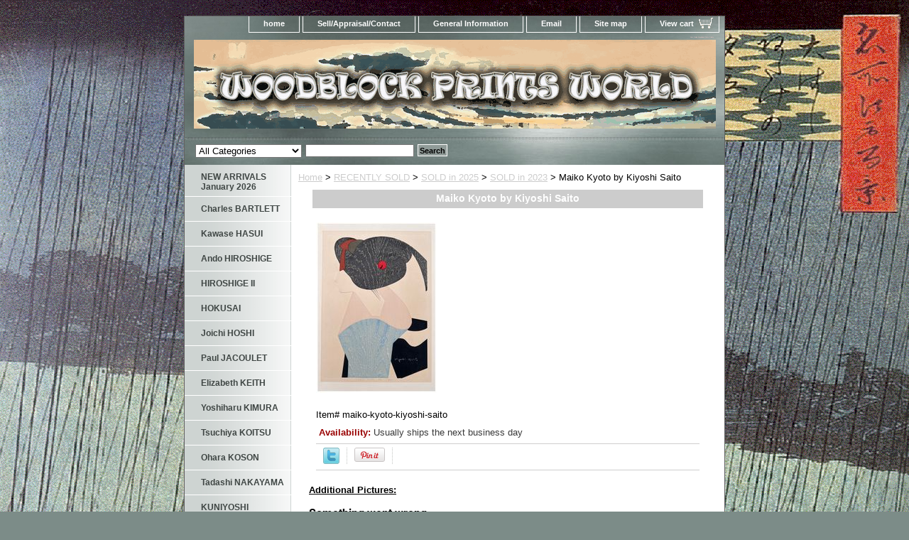

--- FILE ---
content_type: text/xml
request_url: https://sqs.us-east-1.amazonaws.com/756737886395/flip-sts?Action=SendMessage&MessageBody=%7B%22ih%22%3A%227ba154405f6249ea8e5542ac4b163fa0%22%2C%22ch%22%3A%22dt8659tgvu%22%2C%22cih%22%3A%22a521da9c6875b0ac3cd013i137396652%22%2C%22e%22%3A%5B%7B%22eid%22%3A6%2C%22pid%22%3A1%7D%5D%2C%22ts%22%3A1769093431%7D
body_size: 378
content:
<?xml version="1.0"?><SendMessageResponse xmlns="http://queue.amazonaws.com/doc/2012-11-05/"><SendMessageResult><MessageId>69674617-c55a-4233-9c59-ea0926c4a69b</MessageId><MD5OfMessageBody>76b7fcc582c6f95c205719acc43ff110</MD5OfMessageBody></SendMessageResult><ResponseMetadata><RequestId>c4201a59-c587-5a14-90b6-7bb5fef0bed7</RequestId></ResponseMetadata></SendMessageResponse>

--- FILE ---
content_type: text/xml
request_url: https://sqs.us-east-1.amazonaws.com/756737886395/flip-sts?Action=SendMessage&MessageBody=%7B%22ih%22%3A%227ba154405f6249ea8e5542ac4b163fa0%22%2C%22ch%22%3A%22dt8659tgvu%22%2C%22cih%22%3A%22a521da9c6875b0ac3cd013i137396652%22%2C%22e%22%3A%5B%7B%22eid%22%3A1%7D%5D%2C%22ts%22%3A1769093431%7D
body_size: 378
content:
<?xml version="1.0"?><SendMessageResponse xmlns="http://queue.amazonaws.com/doc/2012-11-05/"><SendMessageResult><MessageId>3a186a34-62d4-40fb-a43c-0eed5e66442b</MessageId><MD5OfMessageBody>f872edb7f02ba3abe27e43d6e4fc7b1b</MD5OfMessageBody></SendMessageResult><ResponseMetadata><RequestId>ec4a00d4-5b67-5739-8248-6138601073fa</RequestId></ResponseMetadata></SendMessageResponse>